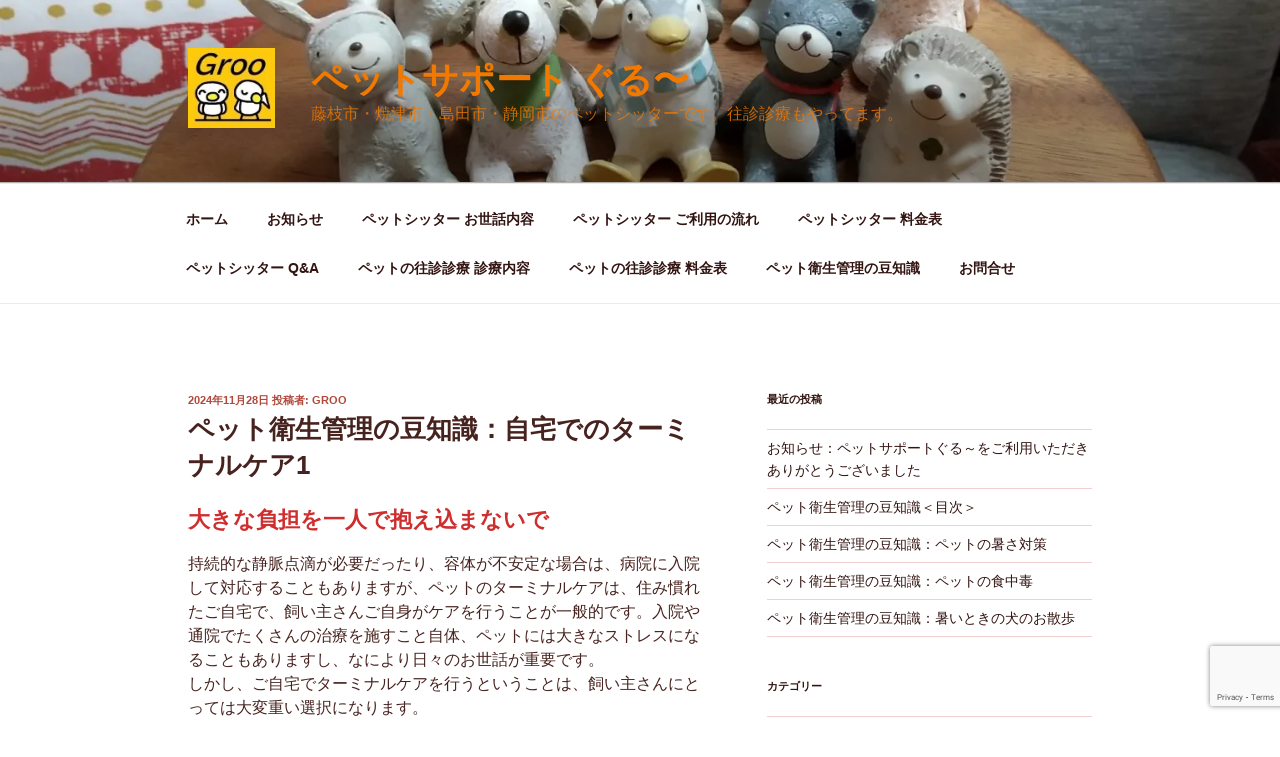

--- FILE ---
content_type: text/html; charset=utf-8
request_url: https://www.google.com/recaptcha/api2/anchor?ar=1&k=6Lej5TMeAAAAAD6gstOVQksBo3Lo2_umKfIVPokQ&co=aHR0cHM6Ly9wZXRzdXBwb3J0LWdyb28uY29tOjQ0Mw..&hl=en&v=TkacYOdEJbdB_JjX802TMer9&size=invisible&anchor-ms=20000&execute-ms=15000&cb=6rua6fuwerq3
body_size: 45171
content:
<!DOCTYPE HTML><html dir="ltr" lang="en"><head><meta http-equiv="Content-Type" content="text/html; charset=UTF-8">
<meta http-equiv="X-UA-Compatible" content="IE=edge">
<title>reCAPTCHA</title>
<style type="text/css">
/* cyrillic-ext */
@font-face {
  font-family: 'Roboto';
  font-style: normal;
  font-weight: 400;
  src: url(//fonts.gstatic.com/s/roboto/v18/KFOmCnqEu92Fr1Mu72xKKTU1Kvnz.woff2) format('woff2');
  unicode-range: U+0460-052F, U+1C80-1C8A, U+20B4, U+2DE0-2DFF, U+A640-A69F, U+FE2E-FE2F;
}
/* cyrillic */
@font-face {
  font-family: 'Roboto';
  font-style: normal;
  font-weight: 400;
  src: url(//fonts.gstatic.com/s/roboto/v18/KFOmCnqEu92Fr1Mu5mxKKTU1Kvnz.woff2) format('woff2');
  unicode-range: U+0301, U+0400-045F, U+0490-0491, U+04B0-04B1, U+2116;
}
/* greek-ext */
@font-face {
  font-family: 'Roboto';
  font-style: normal;
  font-weight: 400;
  src: url(//fonts.gstatic.com/s/roboto/v18/KFOmCnqEu92Fr1Mu7mxKKTU1Kvnz.woff2) format('woff2');
  unicode-range: U+1F00-1FFF;
}
/* greek */
@font-face {
  font-family: 'Roboto';
  font-style: normal;
  font-weight: 400;
  src: url(//fonts.gstatic.com/s/roboto/v18/KFOmCnqEu92Fr1Mu4WxKKTU1Kvnz.woff2) format('woff2');
  unicode-range: U+0370-0377, U+037A-037F, U+0384-038A, U+038C, U+038E-03A1, U+03A3-03FF;
}
/* vietnamese */
@font-face {
  font-family: 'Roboto';
  font-style: normal;
  font-weight: 400;
  src: url(//fonts.gstatic.com/s/roboto/v18/KFOmCnqEu92Fr1Mu7WxKKTU1Kvnz.woff2) format('woff2');
  unicode-range: U+0102-0103, U+0110-0111, U+0128-0129, U+0168-0169, U+01A0-01A1, U+01AF-01B0, U+0300-0301, U+0303-0304, U+0308-0309, U+0323, U+0329, U+1EA0-1EF9, U+20AB;
}
/* latin-ext */
@font-face {
  font-family: 'Roboto';
  font-style: normal;
  font-weight: 400;
  src: url(//fonts.gstatic.com/s/roboto/v18/KFOmCnqEu92Fr1Mu7GxKKTU1Kvnz.woff2) format('woff2');
  unicode-range: U+0100-02BA, U+02BD-02C5, U+02C7-02CC, U+02CE-02D7, U+02DD-02FF, U+0304, U+0308, U+0329, U+1D00-1DBF, U+1E00-1E9F, U+1EF2-1EFF, U+2020, U+20A0-20AB, U+20AD-20C0, U+2113, U+2C60-2C7F, U+A720-A7FF;
}
/* latin */
@font-face {
  font-family: 'Roboto';
  font-style: normal;
  font-weight: 400;
  src: url(//fonts.gstatic.com/s/roboto/v18/KFOmCnqEu92Fr1Mu4mxKKTU1Kg.woff2) format('woff2');
  unicode-range: U+0000-00FF, U+0131, U+0152-0153, U+02BB-02BC, U+02C6, U+02DA, U+02DC, U+0304, U+0308, U+0329, U+2000-206F, U+20AC, U+2122, U+2191, U+2193, U+2212, U+2215, U+FEFF, U+FFFD;
}
/* cyrillic-ext */
@font-face {
  font-family: 'Roboto';
  font-style: normal;
  font-weight: 500;
  src: url(//fonts.gstatic.com/s/roboto/v18/KFOlCnqEu92Fr1MmEU9fCRc4AMP6lbBP.woff2) format('woff2');
  unicode-range: U+0460-052F, U+1C80-1C8A, U+20B4, U+2DE0-2DFF, U+A640-A69F, U+FE2E-FE2F;
}
/* cyrillic */
@font-face {
  font-family: 'Roboto';
  font-style: normal;
  font-weight: 500;
  src: url(//fonts.gstatic.com/s/roboto/v18/KFOlCnqEu92Fr1MmEU9fABc4AMP6lbBP.woff2) format('woff2');
  unicode-range: U+0301, U+0400-045F, U+0490-0491, U+04B0-04B1, U+2116;
}
/* greek-ext */
@font-face {
  font-family: 'Roboto';
  font-style: normal;
  font-weight: 500;
  src: url(//fonts.gstatic.com/s/roboto/v18/KFOlCnqEu92Fr1MmEU9fCBc4AMP6lbBP.woff2) format('woff2');
  unicode-range: U+1F00-1FFF;
}
/* greek */
@font-face {
  font-family: 'Roboto';
  font-style: normal;
  font-weight: 500;
  src: url(//fonts.gstatic.com/s/roboto/v18/KFOlCnqEu92Fr1MmEU9fBxc4AMP6lbBP.woff2) format('woff2');
  unicode-range: U+0370-0377, U+037A-037F, U+0384-038A, U+038C, U+038E-03A1, U+03A3-03FF;
}
/* vietnamese */
@font-face {
  font-family: 'Roboto';
  font-style: normal;
  font-weight: 500;
  src: url(//fonts.gstatic.com/s/roboto/v18/KFOlCnqEu92Fr1MmEU9fCxc4AMP6lbBP.woff2) format('woff2');
  unicode-range: U+0102-0103, U+0110-0111, U+0128-0129, U+0168-0169, U+01A0-01A1, U+01AF-01B0, U+0300-0301, U+0303-0304, U+0308-0309, U+0323, U+0329, U+1EA0-1EF9, U+20AB;
}
/* latin-ext */
@font-face {
  font-family: 'Roboto';
  font-style: normal;
  font-weight: 500;
  src: url(//fonts.gstatic.com/s/roboto/v18/KFOlCnqEu92Fr1MmEU9fChc4AMP6lbBP.woff2) format('woff2');
  unicode-range: U+0100-02BA, U+02BD-02C5, U+02C7-02CC, U+02CE-02D7, U+02DD-02FF, U+0304, U+0308, U+0329, U+1D00-1DBF, U+1E00-1E9F, U+1EF2-1EFF, U+2020, U+20A0-20AB, U+20AD-20C0, U+2113, U+2C60-2C7F, U+A720-A7FF;
}
/* latin */
@font-face {
  font-family: 'Roboto';
  font-style: normal;
  font-weight: 500;
  src: url(//fonts.gstatic.com/s/roboto/v18/KFOlCnqEu92Fr1MmEU9fBBc4AMP6lQ.woff2) format('woff2');
  unicode-range: U+0000-00FF, U+0131, U+0152-0153, U+02BB-02BC, U+02C6, U+02DA, U+02DC, U+0304, U+0308, U+0329, U+2000-206F, U+20AC, U+2122, U+2191, U+2193, U+2212, U+2215, U+FEFF, U+FFFD;
}
/* cyrillic-ext */
@font-face {
  font-family: 'Roboto';
  font-style: normal;
  font-weight: 900;
  src: url(//fonts.gstatic.com/s/roboto/v18/KFOlCnqEu92Fr1MmYUtfCRc4AMP6lbBP.woff2) format('woff2');
  unicode-range: U+0460-052F, U+1C80-1C8A, U+20B4, U+2DE0-2DFF, U+A640-A69F, U+FE2E-FE2F;
}
/* cyrillic */
@font-face {
  font-family: 'Roboto';
  font-style: normal;
  font-weight: 900;
  src: url(//fonts.gstatic.com/s/roboto/v18/KFOlCnqEu92Fr1MmYUtfABc4AMP6lbBP.woff2) format('woff2');
  unicode-range: U+0301, U+0400-045F, U+0490-0491, U+04B0-04B1, U+2116;
}
/* greek-ext */
@font-face {
  font-family: 'Roboto';
  font-style: normal;
  font-weight: 900;
  src: url(//fonts.gstatic.com/s/roboto/v18/KFOlCnqEu92Fr1MmYUtfCBc4AMP6lbBP.woff2) format('woff2');
  unicode-range: U+1F00-1FFF;
}
/* greek */
@font-face {
  font-family: 'Roboto';
  font-style: normal;
  font-weight: 900;
  src: url(//fonts.gstatic.com/s/roboto/v18/KFOlCnqEu92Fr1MmYUtfBxc4AMP6lbBP.woff2) format('woff2');
  unicode-range: U+0370-0377, U+037A-037F, U+0384-038A, U+038C, U+038E-03A1, U+03A3-03FF;
}
/* vietnamese */
@font-face {
  font-family: 'Roboto';
  font-style: normal;
  font-weight: 900;
  src: url(//fonts.gstatic.com/s/roboto/v18/KFOlCnqEu92Fr1MmYUtfCxc4AMP6lbBP.woff2) format('woff2');
  unicode-range: U+0102-0103, U+0110-0111, U+0128-0129, U+0168-0169, U+01A0-01A1, U+01AF-01B0, U+0300-0301, U+0303-0304, U+0308-0309, U+0323, U+0329, U+1EA0-1EF9, U+20AB;
}
/* latin-ext */
@font-face {
  font-family: 'Roboto';
  font-style: normal;
  font-weight: 900;
  src: url(//fonts.gstatic.com/s/roboto/v18/KFOlCnqEu92Fr1MmYUtfChc4AMP6lbBP.woff2) format('woff2');
  unicode-range: U+0100-02BA, U+02BD-02C5, U+02C7-02CC, U+02CE-02D7, U+02DD-02FF, U+0304, U+0308, U+0329, U+1D00-1DBF, U+1E00-1E9F, U+1EF2-1EFF, U+2020, U+20A0-20AB, U+20AD-20C0, U+2113, U+2C60-2C7F, U+A720-A7FF;
}
/* latin */
@font-face {
  font-family: 'Roboto';
  font-style: normal;
  font-weight: 900;
  src: url(//fonts.gstatic.com/s/roboto/v18/KFOlCnqEu92Fr1MmYUtfBBc4AMP6lQ.woff2) format('woff2');
  unicode-range: U+0000-00FF, U+0131, U+0152-0153, U+02BB-02BC, U+02C6, U+02DA, U+02DC, U+0304, U+0308, U+0329, U+2000-206F, U+20AC, U+2122, U+2191, U+2193, U+2212, U+2215, U+FEFF, U+FFFD;
}

</style>
<link rel="stylesheet" type="text/css" href="https://www.gstatic.com/recaptcha/releases/TkacYOdEJbdB_JjX802TMer9/styles__ltr.css">
<script nonce="Pq-h5qeiZrOWURZifJ8DHg" type="text/javascript">window['__recaptcha_api'] = 'https://www.google.com/recaptcha/api2/';</script>
<script type="text/javascript" src="https://www.gstatic.com/recaptcha/releases/TkacYOdEJbdB_JjX802TMer9/recaptcha__en.js" nonce="Pq-h5qeiZrOWURZifJ8DHg">
      
    </script></head>
<body><div id="rc-anchor-alert" class="rc-anchor-alert"></div>
<input type="hidden" id="recaptcha-token" value="[base64]">
<script type="text/javascript" nonce="Pq-h5qeiZrOWURZifJ8DHg">
      recaptcha.anchor.Main.init("[\x22ainput\x22,[\x22bgdata\x22,\x22\x22,\[base64]/[base64]/[base64]/[base64]/[base64]/[base64]/YVtXKytdPVU6KFU8MjA0OD9hW1crK109VT4+NnwxOTI6KChVJjY0NTEyKT09NTUyOTYmJmIrMTxSLmxlbmd0aCYmKFIuY2hhckNvZGVBdChiKzEpJjY0NTEyKT09NTYzMjA/[base64]/[base64]/Ui5EW1ddLmNvbmNhdChiKTpSLkRbV109U3UoYixSKTtlbHNle2lmKFIuRmUmJlchPTIxMilyZXR1cm47Vz09NjZ8fFc9PTI0Nnx8Vz09MzQ5fHxXPT0zNzJ8fFc9PTQ0MHx8Vz09MTE5fHxXPT0yMjZ8fFc9PTUxMXx8Vz09MzkzfHxXPT0yNTE/[base64]/[base64]/[base64]/[base64]/[base64]\x22,\[base64]\x22,\[base64]/Cr8KNP1g5wrPCp8KCAMKad8KqwrjCssOaw4pKY2swVsOYRRtPFUQjw5jCisKreEB5VnN6C8K9wpxzw4N8w5YQwpw/w6PCv1AqBcOHw6QdVMOOwq/DmAINw5XDl3jClMKmd0rCksOQVTgWw4Ruw51Dw7BaV8K/VcOnK3vClcO5H8KoTzIVYMOBwrY5w6VLL8Osb3opwpXCm3wyCcKDLEvDmnDDsMKdw7nCrWldbMK+NcK9KC/Dh8OSPRrCv8ObX1DCpcKNSUDDosKcKw/ClhfDlzvCjQvDnUfDliEhwp/CiMO/RcKMw5AjwoRAwqLCvMKBMHtJIQ1JwoPDhMKnw5YcwobCiljCgBEOElrCisKlXgDDt8K1FlzDu8K+e0vDkTjDtMOWBS/ChxnDpMKEwq1ufMO2Fk9pw7JNwovCjcKBw7Z2CyQMw6HDrsKzI8OVwprDm8Omw7t3wowVLRRjIh/DjsKpT3jDj8O9wqLCmGrCmRPCuMKiAMKRw5FWwonCqWh7BgYWw7zCnhnDmMKkw47CtnQCwpMxw6FKUMOswpbDvMOvCcKjwp10w7Viw5AsR1d0JTfCjl7DonLDt8O1IsKFGSY3w7J3OMOgcRdVw6vDo8KESFLCk8KXF2l/VsKSc8OIKkHDjlkIw4hICGzDhw8eCWTCg8KcDMOVw7PDpksgw6A4w4EcwoXDjSMLwrjDoMO7w7BCwrrDs8KQw48vSMOMwqTDgiEXW8KsLMOrDgMPw7J/byHDlcKySMKPw7MdQcKTVVzDj1DCpcKGwo/CgcKwwplPPMKiXcKPwpDDusK4w6N+w5PDrAbCtcKswpgWUitwFg4HwrbCu8KZZcOiSsKxNT/CkzzCpsKzw7YVwps2H8OsWyZbw7nChMKMeGhKfxnClcKbKlPDh0B3ScOgEsKwbxstwr7Dn8OfwrnDhB0cVMOGw7XCnsKcw6w2w4xkw6txwqHDg8O+YMO8NMOfw78Iwo49OcKvJ1Muw4jCuwM0w6DCpT43wq/DhF3CtEkcw7rCvsOhwo1oOTPDtMOswosfOcOgS8K4w4ADAcOaPEMZaH3DrMK5Q8OQBMOnKwNgUcO/PsKSUlRoDRfDtMOkw6FaXsOJTVcIHF1lw7zCo8OPfnvDkxHDjzHDkQHCrMKxwocFAsKOwrTCvQ/CsMOQZQvDu3w0dDZmYMKcRsKERzTDgSFww6QBNAHDjcKdw7zCocOGJy0qw5fDq31Vay7CmsKiwonCtsOyw7bDsMK9w4nDt8ODwrd7QU3DqsKyG3UeO8OUw5Rfw63DvMOvw5DDjmTDr8KSwpTCk8KPwq8wZsOSCy/DusKnVMKHb8O9wqvDnDpFwqtkw4MUasKxISrDpcKpw4/ChXvDi8O9wrDCksOjEBsPw6PClMKtwprDq3tzw6xVWcKZw6MGLMKJw5J/wo5gb0hsSw/DuxZhSGIRw71+wrnDksK/wojCgQoTwopuwogqCmccwrrCg8Occ8Opc8KIJsKwfmYzwot7wo3Djn/DqSrCm1MSDMK1woVxL8OtwqRuwpDCk2jDg0sYwrjDhMKGw6bCusOiOcOnwrTDoMKUwppcOMK+XCZ0w4zCi8OHwpPCh0M/MA8XKsOmDEjCtcKhej/DjcK2w6fDl8K9w4XCiMOCQ8O8w4fDlcOcQ8KecsKswoslIlnCu1MUTMKQwr/DmMKJRsOybcOMw5UIJnvCjz3DsBRAACN/RBRrHAcDwrExw5khwonCscKUMcK0w5fDpwJEJ1F+dcKbUX/DoMKxw4DDosK6e1PChsOsMlrCkcKbHFrCoiFwwoDCjS4cwp7Dn2lye03CmMOKVFtaYXBGw4zDskxQVxwSwrsSMMO7wqRWCMK1w5sCwp8lX8OGwqzDvHYBwpLDk2nChsKxaWTDo8OnZ8OJXcKGwo3DmcKPGH0Kw4PDiFB0GMKpwrcHcGTDtDMAw6Z1Jz8Qw7LCuzZ/wofDksO6d8KFw7nCmm7DgSA/w5LDrAl8NxpuGxvDqBB+L8OweR3DisOYwqxLbg1DwrQhwoJKD1nCiMOjT19GSDI9wqXCpsKvIzLCqCTDok88F8KUaMOsw4QrwobCtsKAw5HCu8OKwpgUPcKfwqRGDcKCw7fCmRzCi8ORwqbCuX9Cw47CnE/CtAjCvsORegLDgVtCw6PCoAUgw43DnMO+w5nCiTvDt8KLw7lewoPCmHTCq8OqcBsZw6DCk2vDv8OsJsKFRcO6ajfDqlMyKsKMb8ODPjzChMKdw6dIDFTDoGQDY8Khw4PDr8K1PcOKFMOMPcKUw6vCiXLDkjnDlcKVXMKmwqdTwpvDsjBoX1/[base64]/DtT7DrXjDucO6dMKtS8KxVsKswqjDtcOxAkPCqXtRwrUHwpI7w7bDgMKBw6N3w6PCt086LWNjwoBsw7zDuj3DpUcmwpTDoyBMcQHDtUtnw7fDqizDmsK2HEtnQMOjw7/CicOgw7cnC8OZw43DjjTClx3DiGY6w4BVYXcew6BGw7NYwp53PMKIRwfDjsORRAfDr23Clg7Co8KiQghpw4rCt8OOUSLDosKDXcK2wq8zb8OUw79uG10iBB8xwoDClsO0ccKNwrDDiMOgUcOjw6JiAcOyIm/Cm0HDnmrCqsKQwr/CnAoAw5ZlF8KqbMKXUsOcQ8OcQTjCnMOkw5MKBCjDgT9nw5vCkCJbw51lPSRXw54iwoZkw6jCssOfasOuBm0Rw5oGS8KGwr7Ci8K8SUDCvD4gw6ALwpzCosOnAi/Dv8OuLADCs8Knwr/Ct8O6w6HCssKEScOFKFfDisK2D8Kkw5ABRxjCiMOPwp49XsKVwqLDmxQndMOuXsK6wrjChMKtPRnCgsK1GsKow4/DkRnCnRnDksObEwY6woDDuMOKfxIbw51OwqgpCMKbw7ZJKcOSwobDrTXCpQE2AsKjw5/CqnwVw6nCmQldw6Fzw48Zw64bCFLCjxXChU/DtsOKYsOSMMKPw57CicKNwrA2w43DicKJEMO/w6p0w7VxFhk7IRw6wrnCpcKoBAHDo8KoSMK2A8KGCCzCocK0w4bCtDEuRX7Ck8KyQ8KPw5I6T23DsGZcw4LDoXLCmiLDgcOycsKTEEzDmWDCnC3DjsKcw5HChcOww53Djx0qw5HDqMKbJ8KZw4d5V8OmL8KTw5pCCMKTwr05XMKaw5fCuw8mHB/CocOmZg5pw456w4/[base64]/Dq8OFJRTDvknDmMOoRcKjdAXDp8OpwrLDucKGWGfDu1wkwqE/[base64]/CisKWw6nDvcK/UVpMTMKFd17DqhQfw6nDgsK+DcKUw7rDlynCgjHDmm/DjiDCtcOvw7zDoMKQw78twr3Dum7DiMK2fjZ/w6YLwq7DvMO3wobCosO5wpdqwr/DnsKgbWLDpGHCsk8hScO4fcOUAUdFPwnDs3E5w6Z3wo7DkVQqwqUuw4hoIhHDscKhwqnDssOib8OkNcO6cXfDrn3ChGvDpMKBJlDDjMKbNx8/woHCm0zCrsK3w43DpGnCpBoPwpRGVMO8ZlwVwqc0YCzCisKEwrxlwo0aIXLCrH1Vwp4Aw4DDqE3DkMKgw5l1BVrDtTTChcKaDcOdw5hNw74HG8Ozw7rDgHLDnR/Cq8O0NcOBbFLDmgVsAsO/[base64]/Ch1LDvsKmwoxqAcOrR8Orw6NgRg/CjEotc8O1wrctwpTDrHvDj2DDgMOQwobCik3Ck8Kgw57Dj8KvTGZhIMKvwrnCv8Oia0rDuH/[base64]/CjsKlFDogw6UDXH12wpzDmsOPw4PDq8OKRjBPw6Mrwp0Vw6HDtg0Bwp84wrnCiMOJasOtw4vClnbCnMK2ezsKZ8Kvw7/CvWEESSLDhlnDlR9WwonDtsK0SDbCpTweAsO2wqDDmQvDt8OqwoJNwrpGKGZ/DlZrw7/Cp8KnwrNpHk/DvTnDscOow7bDmRPCq8OUIyDCksKEJ8KzFsKHw6bCuiLCh8K7w7nCogjDvcOZwpvDuMO1w7QQw6sIb8OqRgXCkcKewoLCrSbCuMOhw4vDgSIAFMK8w7fClyPDtWXCh8KuNBTDv0XCmsOJHHTCmVkDbsKbwo/CmlAxbS/Cm8KLw70eT1czwrTDihnDlx1+DUdKw7bCqQUkQ2FebxHCvF9Fw6/DoUrDg2jDnMKjwqPDrXYywrRrbcOuwpLDgMKQwpHDhmcOw7dCw7PDjMKDE0A2wpbCtMOWwpLCmx7CosObPlBYwqxzQykuw4DDnjsYw7l/w7AXB8K9UV5kw6pcBcKHwqgVfMO3wpjDhcO7w5cSw4bDl8KUGMK4w5/CpsKQA8OwEcKjwp4ww4LDtzxLCEzCiT0MBzzDq8KawrTDvMOWwoXCgsOhwobCpE1Cw7/DmMKvw5XDjyNBB8KEYzomAD3ChRzDh0LCo8KdfsOjIT0RF8KFw6V/[base64]/L8OkJMKOJm/[base64]/w5vCgcKswo7DtcOqwp/[base64]/wrfCi8KLw6BZWx/Cv3Fkd11qwrwnFcK9w54Iwp1uwpXDlsKSQMO/NjPCniLDpEHCm8O2eB4Pw57CrMOrSkXDvQQowrTCs8O5w7nDq1cww6I5GTLCiMOmwoR+woBzwp4wwpHCjTPDk8OWSyTDklgUB2HDicOSwqrCo8KiYwhnw7zDt8KuwqRGwpJAwpF3BmDDpmrDmcKSw6bCkcK1w54Ww5vCn2/CjwhJw5vCm8KYV1pRw6cQw7XCoE0FbMKeXMOvU8OrYMOVwqbDqFzDpcOjw5rDnXMKKsKtBcKiK33DuVpoacOBfsKFwpfDtiIuRifDrMKZwonDj8OzwrNPeVvDtE/DmgJeHXg4wqNeHMKuw6DDi8Olw5/DgMOUw5zDqcKiNcK3w7IMI8KgLEpJYm/CmsOmw58Jwq0AwpQPb8OYwoLDlxZ3wqMifERUwrREwqZOBMKPbcOBw4fDlMOZw5h7w6HCq8O1wprDvsOlTB/[base64]/ChBLDsMK8GSjDr8KCw5/CkcO5w73CvcKcw7MCwoIVwrBOYSNaw5Q1wpQXwpvDujTCjidMJSBqwprDkgApw6vDpcOkw43DtRoMDcKSw6M1w4bDvcOeZsKDNCbDlRTCnmDCkhUfw5hPwp7CqSJmQ8OKbcK5VsKhw7hJFyRVPT/DucOvT0oOwpjCuHTCgQTCn8O8asOBw4t8wqhpwo4rw57CtD/CoDpwNTYKGWDCgx3CoxTDtTw3L8Opwp4sw6zDlnfDlsOLwoXDm8OtanPCosKNwrs9wqrCjMKrwq4LdMOJZ8O6wqfCmcOSwqd7w7M5DsKswq/[base64]/[base64]/DihLDkMK3RsOzw5nDsjPCp8Kuwr0Dwr4nwrpSF0zCgnUqJcOFwrhfUwvDssOlwpNGw7l/IcKDTsO+YjNTw7VrwrxHwr0QwopewpI3wqbDq8ORFcOwf8KFwrx7Q8O+X8Knwpciw7nCs8OvwoXDn2TDmMO+P1MgLcK/wr/CgcKCLMOWwpzDjAcqw4RTw7RUwpzCpnHDk8OgNsKqZMK8LsOwBcOmTsOYw6LComzCpMKMw4HCv1LCkUfCvDnCkwvDt8O+wqRXDMOuHMK2DMKiw45Rw49NwpUKw611w7oawocoLG5EEcK2wog9w73CqyAeHHcDw43DomwPw7F/w7wdwqbDkcOkw5nCjTJHw48LKMKDYsOjU8KOWMKhDW3CigphUCBRwqjCgsOXesKJCivDmsKyYsO7w6JXwqjCrWjCssOawpzCt03CgcKXwrzDslTDvUDCs8O8w5bDqcKmOsO/NMKLw6tzIsKywogEw7bCj8K7VcOWwqbDn1JuwqrDrTwlw7xfwq7CoC0rwobDjcOUw7NUKcKWYsO8W2zDsQ1NC0EqHsOXesK8w6pYF0/DjyHConXDu8OjwqHDlAY1wq7Dn1/CgTPCusKXKsOjU8KSwrjDsMOwV8Kgw5/CkMKjcsKgw4ZhwoMbBcK2D8KJaMOKw40bWkXCjMOkw7TDph5FDkTDksOyeMODw5l8OcK6w4PDscK5wp7DqcOawqXCtEnCp8KJbcKjCcKlc8OIwrsGPMOMwoY7w5hSw5QSUEzDnMKQHsOHJyTCn8KKw6jChQxuwogkc1Mawp/ChhXCl8KLwo8/wr9+CCXDu8O0esO2SzUsIMOjw4XCkD3Dv1HCsMKbaMK0w6Q/[base64]/cjVOw5XCkVHCkMOww78PwpbDmMKAwovCgcOPw5Awwp3DtwxCw4DDnsK9w4TClcKpw5TDixlUwrNow6vCl8ODwq/DsxzDj8O0w7AZDTouRV7DpGFeTDbDtwLDklBGcMKawpvDvGLCl25EIsODw51NF8KmJQrCrcKkwrZyKMODFQ3Cr8O9wpHDgcOcwrzCjg/ChAw9SQp1w6PDtsOgSsKSbUtELsOkw6pcw5PCscOOwrfDocKnwoXDqsKcAETCo30+wrVWw7jDvMKZRjXChCdAwoh5w4HDtcOKw5HDngBmw5LDkiYNw7EtVUrDn8Oww4HCrcO/UwoSZjcQwoLCh8K+GgzDl0RVw5bCg38ewqzDtsO9Vk/Cix3DqF/CkzvCt8KEfMKWwqYqWsKmZ8OTw6ARWMKMwqFmO8KKw6p3WhTCjcOrfMOFw5MLwoV7S8OnwrnDucOGw4bCp8K+BEZWVkIewrRSYQrCiEl9wpvDgVt4KznDr8KlQhQZJirCrcOIw7pFw7TDhXPCgG/CmzPClMOkXF88OmksFl4gacO6w7VVHFE6FsOuM8KLMcOFwogORUFnEi1Aw4LDn8OBW1EjQDHDicKnw6c8w7XDnitcw6N5cg0iTcKEwqALOMKnEktsworDksKzwq0awoAow4EFHMOiw4TCu8KEPcOsTnBXw6fCh8OSw43CumnDrgfDl8KuV8OOOlEVw47CicK/wqMCMVNZwp7Dpn/CqsObEcKDw79WWzTDnyTCumYJw50RHhg8w79Tw7rCoMK+RmvDrmnCr8OqOQDCpC3CvsK8wqNBwp7DkMOXK3rDmHscGB/DgcO3wpLDmsOSwqZ9WMOSZMKJw55bAzVvScOKwpo7w6lRFkhgCilJLMOTw7sjV1ckb3DCgMOGLMOxwovDkRzCusK8RGXCvBPCiEFkcMOuwr4pw5/CicKjwqgtw41qw6wPNWcGLGRRBFTCvsKzRcKhQzESEMOnwqkjf8Kuwp5uacOTByITwqNwJ8O/wpXCjMONSjJ5wrRnwrDCoU7Cj8Ozw4RgbmPCiMKhw5/DtjRyeMOOw7LClFzClsKbw591wpNbYUXDu8KIw5rDgCPCk8KXe8KGIlYpw7XCsmADPxc0woxyw6jCpcOswpvDm8OYwrvDgmrCu8KTwqUCw60xw5UwF8Kpw7fDvWPCig/CtjtmHMKhFcKAIE4Tw6k7U8Kfwq0HwpgRdsK5w48+wr9DHsOGw4d9DMOcHcO3w74+woI6PcO0wqV/PBx7Lmdmw4xiLi7DhA8Hwr/CsRjCj8KYfDvCi8KmwrbDgcO0wrYdwq12BBhhDydyfMO9w58jGHRTwoQrQcKiwrzDlMOQRivDv8K/w7ZOATrCki9uwrcgwpQdFsK/w4DDvRZQGcKaw7low6TCjg3CjcOxSsKeN8OaXg7DtzvCs8O0wq/CuTwVWsO7w6rCssO+L1XDpcOEwpAcw5rDm8OqCcKSw5fCkMKtwp7CscOMw4PClcOKdcOIw63DgzZkBGPCk8KVw67DrsO8JTZmM8KIXmBQwqVqw4bDi8ORwrHCj0/[base64]/CjG7CkD4od0Q3JsOhw4PCm8OMwoVlc10Ww78uOkjDqVkAMVEKw4cGw6MmE8OsHMK7MELCv8KXNsOpXcOuPVTDqVQyNTpSw6JLwqAWG2EMAQYSw4nCvMO6NcOuw63Ck8ONK8Ksw6nCtRQeJcKHwqIow7Z5YF/[base64]/w4PCgsKSwqhewrHDlVfCocO6wrPCklHCrDTDpGQkw6XDrxF0w53CtBHDmG1jwp/Du2vDocONVUXCmMKgwoJbTsKaJEgOGsKuw45iw5jDicKqw6TCoh8YLsKkw5fDhcKOwp9XwrRrdMKfb0bDg3/Cj8Krw4rChMOnw5VLwoLDiEnCkh/DmMKuw7JtZ39mcAbDlGDCgV7DssKBwp7CjsOEHMOCM8Odwos6XMKNwp5qwpZLwoZ8w6V9PcOCwp3ClxHCucOadlMveMOGwozDuDwNwpZCSMKRPsOseyzCs1FgF0fCnxpgw7AaV8KsI8Kuw7/Dq1HCniDCqsKHScKtwo7DoVDCqHTChBzCpBJmNcKZwonCrgApwoZbw4XCqVh2A1soNDkPwo7DlyDDhMO/cj3Cv8KEaF15wqEvw7VYwrlSwovDmnpOw7TDqSXCocOEeWfCiC9Kw6rClTc7HHvCoj5wcMOhQGPCsy8Gw6/DrcKFwrgfUljCjUUGM8K4JsKvwovDllTCkF/Dj8O/UcKSw4vCkMOqw7h9PiDDt8KgZ8KCw6REMcOAw5Y/[base64]/Cu3DCu14tDEE3w6FZDEPCiMKBw6BILhRJZlclwrZIw6owEMKyEB8Bwrsew4tLXCbDhMOCwoBJw7DCm0J4asO5YVtLVMO+woTDgsK/C8KlK8OFd8K+w48dK3ZzwqQWODDCjkTCpcKzw79gw4Ekwqd5fQ/Ct8O+b1ciw4nDgsOHwrp1wrLDmMOjwoplSRl7w4AQw4/[base64]/CvSl4w7XDhF/CribCscO4J8KTw4U0fMK5w5Z+c8OPw69LV1Y1w7xtwoXCjsKkw6TDlcOaGissFMOJwqDCvkLCv8OGSsK1wpLDocO5w7/CizfDtsOGwrZ+OMOxKA8Ue8OCFELDsn1gS8OhE8KNwq9rE8ORwqvCqkgFDlg1w5YEwrHDvcOfwpLCoMKeQF5RSMKfwqN5wr/CigR9QsKYw4fCs8ObFWxqMMOUw69gwq/CqMKWMR3CvVvCnsKaw69tw5rDuMKGWMKPPD3Ds8OKMFHCjMKfwp/CocKLwpJqwoPChsKIaMKvTsKdTX/DmcOcUsKowpcAVi9Fw5jDtMOFJEUVH8ODw4YwwrbCvMKJAMOdwrY9w5obPxRXw5kKw6d+cW9iwo0iw43ChMKewqLDlsO7IB3CuUHCpcOMwo4WwoFYwpRNw4cXw7hKwrrDkcOib8KmY8OqNEY8wo/DnsK/w4nCpMOpwpByw4LCgMO9CSgjBcKbIsKaK0cbwrzDucO2KMOLWTMVwrTCmGDCvm5hKcK0ZhZOwpvChcKzw6HDhhtmwpwew7nDi3rCiRHClsOMwoPCii5nTMO7woDCpgvCgTI/[base64]/CiH9kaMK/wqXCrh7Cl21cTVrDl8OUY13Ck3vDj8OLUCghTUjCpgXDiMKmIB3DpwbCtMO7bMOxwoMkw7bDuMKPwodQwq7Csi1hw7nDoQnCjAnCpMOnw6MBLxnCr8K6wobChzfDqcO8VsOjw4lLB8OCMTLDocKswo7Crx7Dv2g/woZ+E3MnUUwiwoMswojCrEFbJ8Kmw44lS8Ohw4rDl8Kkw6DDuztOwqIKw6oPw7VMTTrDgHYTIcK3wqHDvwzDmwBwD1DCpcOmFMOOw6bDmFzCsm1Aw4lOwrnCrjPCq1/CncO2TcOnwowAfWHCl8OWSsObN8KqAsOUXsOcTMOgw4HCgwQqw51CIxZhwoAMwr4cAgZ7DMOScMOwwpbDh8OvJGrClmtsdjrClTPCjmvDvcKCQMOHCl/DoxseM8Klwr/CmsOAw6AnCQRZwrtBciDCojVhwpFHwqp4wqnCsX7Do8OgwoLDk1vDkHtewqvClsK5e8OMIGXDu8Kew7k7wq/[base64]/wpbDqMOzZsOQw7TDnMOjw4/Dk0kGw7fCmCrDogDCmgNbw7Bnw7fDhcO7wrjCqMOdJsKawqfDhsOvwpPCvFpkbkrCkMK/dcKWwppgdyU4w69PVG/DmsO6wqvDgcKNNQfChSjDsDPCnsOmwqtbRS/[base64]/wqdsw4t4w4Q4w5PCl1HCksKPdMKGZ3lnbsKuwoZ5cMOlKB9LbMORMzjCihACwr5eSMKQNWTCvXbClcK6AsOEw4TDtXjDryzDnhh/DMOaw6DCuG1dblzCmMKhFsKkwr8tw6t5w4nCksKITUcZAzhvNMKGfcO5J8OracOFUTY9LT9ow5kGPMKYe8OTbcOmwqXDpMOrw6N3wqPClT4Hw6wuw7PCksKCXMKpE2w8wp3CmystZENoeREYw69fbcK4w4PDkmTDqk/[base64]/CgsKcPMO5wpJTNA/CkB7CjhpEw4DDknTDmsOGwqcTVRJSQQ5gIhkrFMOPw45jUVnDj8KPw7fDrcOVw4rDsFbDusKPw4PDh8Oyw5Y0QlnDuncGw63DjcO4CsO7w6bDjgXCn3s9w74NwoVIKcK+wpHCp8O6FmpNfWHDmmlxw6rCoMKuw7Qnb1/[base64]/DqsKwBcKHwprDm3xlYm7CrcOcw6gsw48ewrIZwrPDshEkRD5fXB9FH8KkJ8O+ecKfwprCicKpYcO5w4ZiwpYkw7scaFjClhY1DCDDikzDrsKow7TCri5sRMKnw7TCtsKVecOywq/Cil5nw6TCv0haw6dZZsO6VgDCvSYUaMOVfcKnQMOrwq46wr8DLcOSw4fCjsKNUGLDlcK7w6DCtMKAw6dxwp0veHk1wp/Cu39DC8OmUMK3XMKuw743UWXDi259Qjh/[base64]/Cog94NXrCscKoNl1IWQZqw6/DvMOvH8KTw4ggw5kYRy1KYcKaaMO2w7XCusKpN8KLw7U6worDoiTDi8Ovw4vDvnAOw6Nfw4TDksK8b0ZdAMOeDsKbbMORwr1Tw50LIwXDsHk6UMKBwo0XwqfDqw3ChV3DsRbCnsO/[base64]/DuXxcw4/[base64]/DpsKQwox/wptPC8KdKkzCkcKtwq/Dsj8mGXvDvcOKw75VNHHCtMO4woVAw67DqMO+R30/Z8Kkw499wpDDi8O7OsKsw7fCvsKvw6JtcFhIwrbCvybCmsKYwobCu8K5asOBw7bCgTBtw4fCpngCwp/CnV8HwpQuwr7Dsn4wwrEZw4PCo8ONZAzDn0HChyTCjQIDw6TDn0fDvUbDlkTCt8KRw7rCoF8ddsOEwp/[base64]/DnQ5XwrFKwooKE8O5WMKcwpPCrTtCL8O6HU7CmcKfwqDCl8Oewo3DmcO9w7PDtBvDssK9MMKgwqlKw57CmmPDi0bDhFAZw4BMT8O5THfDgsKww4Z2esKiPmTCgAxcw5PDr8OcQ8KDwqlCI8K1wpBzfsO4w68cF8KpOMOhJARMwpHCszzDsMKTKMKXw6/Dv8Oxw51uwp7CrXTCgsKzw5PCgAbDq8KYwpBnw57Duxdaw6IhE3nDvMOEwrzCoS8ZJsOPaMKSARdXIETDqMK7w6zCnsKzwq9TwpTDm8OWRRUGwr7CkUbDmsKCwowKOsKMwq/DiMKvBQXDmcKEZFTCoz4/woHDhBIbw6dswrEzw7QMw6nDh8OGO8OrwrRhbj1hAcOWw6hkwrc8Q2ddLgTDo2jCiFIpw4jCnmA0JUd7w4Mfw53DvcO7MsKtw5LCpsK+JMOIKMO4wr8kw7HCqmFxwqx5wrpHPsOKw77CnsOKRXXCk8OSwpplI8KkwojCkMKwVMOVwrpcNjrDhUN7w4/CpTrCiMOZBsOYGyZVw5nDmxsNwqVucsKNbhDCtcKvw75+woXCj8KrCcOOw5sbacKvY8OHwqQhw4x8wrrDs8Otwrh8wrbCh8K/[base64]/[base64]/CoWcewqHDtRF2FMKeV8KwcA/[base64]/DvcK0woE1QXDDr8OtUsOrU8O5wr7Cu8O0GBjDnQwqJsK1PsOHwpDCjj0gCggdAsOjd8OzB8OCwqdNwq3CnMKldiTCkMKlwq5jwqstw57CpEcyw7UVaScJw5vCum0FIUEnw5/Dm0o9PE/DocOSURnDosOSwqYMw4lldMO1YBtLYcOvFQcgw6lGw6Jxw7jDscOuw4FwGToFwrRUL8KVwpnComlzTT9Aw7BJDnfCs8OLwrNFwrUhw5HDvMKxwqUqwpdNwrjDmcKnw6bCqGHDs8Krag1oHEdNw5cDwpgsVcKQw7/DpnpfITzDksOWwotLwohzdcKYw7wwIXjCpF5RwoMOw43ClzfCg3g8w5PDhyrDgSPCosKDw5k8aFoJw7NIasKoWcKXwrDCuUDCnkrDjhPDv8Oaw6/Ds8KsKMOFO8O5w4pUwrMpSiRZZ8OaCMKDwpUISVthN3QcZ8Kzakp6XRTDqMKDwpx8w44FCw/DrMOvUsOiJ8O8w47DqsKXEgpow4fCkxESwr0RF8KaesK9woDCu3nDqcK1bsKowq1VaArDvMOEwrtmw4IUw6zCvsKFSMKRSABUXsKFw6vCu8Ohwo4daMOZw4nCvsKFfVBlRcKww5Ebwp0HdcO/[base64]/DijpWwq8OUcKYw7HDvUTDlCl3EcOkw5QZMnIgD8OaBcK7JiDDuzvChRkjw7/[base64]/dsKFe8OyUBbDpWAqw7jCs2LDrsKUfH7DucOZwqDCqWc+wpbCpcK8UsO6wrrDiUAfdATCvcKSw4TCrsKRJzV9IxoRQ8KXwqnCscKKw5fCsXTCoQbDqsKbw6/[base64]/Coj4SbmUWDsO5PcOUw5Y9w73DiwfDvzl9w7/DnWsqw4vCnRgBMMOXwqRDw43DgcOrw6PCrcKLa8Kqw4rDl1kLw7R+w6tIPMKqJcKYwrsXQMOKwoUiwrYyRsOIwokHGTHDlcOawroMw6cWcsKQMMOQworCtMOZehNmUn/CtwbCryvDscK4HMONwrXCtcOTNAsdAT/[base64]/HsOED8OzBFnDti9HwrMTwoABZsOgw6/CscKGwoPCgcOtw60AwqlKw4nCnHzCtcOBwoTCkDPCsMOqwrEqIcKrCxPCv8OSAsKXbMKWwrbCnwbCtsKwTMKQBkgHw4XDm8K6w6AxLsKLw6XCkDDDjcKoFsOcw7lfw7DCs8OswqHCmywEw40mw5PDnMO/[base64]/Co0pawqnCssKOSRBAf1MBAyE8wp3CrsOKwqtCwr7DsXfDgMKuGMKEMk/Dt8K4fsOUwrLClRnCo8O6QcKwCEPCrTvDpsOUFi/ClgvDm8KTScKdBVJ/aEQULVnDl8OQw40UwqEhNR9Gw6rCocKHw7PDrsKWw7PCkiFnBcOFOSHDtBBcw6XCh8KbEcOYw6bCulPDv8Ktw7IlBMKRwpfCssK6dwpJSMKRw6HCvHErTEdSw77Dp8K8w68YRh3CscKBw6fDhcKQwoXDlCwgw59iw6rDkTDDsMO/fltFJCs5w41cY8KbwoR3WFzDjsKIwqDDmAl4F8KCLMOcwqc0wr14J8OPFkHDjjEresOAw7h1wr8/TFBIwp0ub3PDvDbDuMOBw75BCcO6fE/DgMKxwpLCg0HDqsOpw4TCgMKsGMOVJhTDtsKPw4DDnwEtSDjDtETDq2DDjsKWJwZ/R8OKYcOcJiEOOh0Sw6x9fQfCpmpRBSBFJcOJBhbCnMOAwoTDoAcXE8OgZCTCpBzDmcKfLXR1w45qEVnCimMUw4/DjUvDi8KCS3jCrMOlw4thPMOXCsKhUnTCshU2wqjDvAHCvcK1w7vDhsK2GV48wq5bwq5oDsKyAsKhwoDCrn0ew5/DpTIRw67DkkTCo188wpMGbcOoS8KswrslLxHDnQEjK8KHIUnCmsKfw6JlwpcGw5wIworCiMK5w6/CmgrDl3ocIMKFSyEQek/DszxswqDCg1TDt8OPHTosw5A8eFJew5vCl8OrIFbClUgvS8OfBsODUcOzeMOSw4xvwrfCmHoVAFfCg0rCsn/Dh352bMO/[base64]/w6HDv05jfsKgw7TCr0lvwofDp8Kzd8O6UWfCgRfDiCnCgsKaV1/DlsOZWsO9wp9kfRcOQS/DusOlb2vDt0I2PhVdJVLCnELDvcKuP8OEKsKMc1/DgzfCghfDgkxNwoQMQMOVaMOxwqLDj1IUUHDCqsKvLQ4Bw6l3w7s1w7slHBouwrIsDFvCpxnClEJPwrjDp8KPwplnw5LDl8O5Ql4lS8ObUMOywqBKacOJw5lUITs/w4rCqzY+S8O+SsOkMMOBw51RZsK2w7XDvwc6KxkCdsO/[base64]/CgcKYamHCmCHDsVnDncKRw5p2UsKawprDssO8F8Oxw43DvcOiwoBywqrDncOLFDccw4rDt2E2aRTCosOrZcO/DyEhWsKsOcO4VFISw4sQAxrCkgnDqX3DncKaP8O6A8KOwoZMdkBlw5dTC8OWXyYKdgjCrMOGw7BwPERLwqFqw6PDvhfDjcKjw6jDqmRjI0gJR0Eww4lzw616w4UBFMOOWcOGL8KHfUgaFSvCqFg4ecOkZTwWwo/CpS1Wwq/CjmrCrXXCncKwwoLCu8OtFMOsScK9Fk/DqTbCkcOww7PCkcKWDwPCr8OUScKgwprDjGHDrMOjbcK/FlZRYx03I8OewqzCknHCgsOYAMOcw5/[base64]/DiEzCvsOmfcOLw7vDk2dHw6zDtDkIwrDDo3vDrgU7QMOiwo1fw7lWw5vDpMODw5fCuFVZfiLDt8K6Z0NHfcKiw7Q3M0jCkcOnwpzCvwEPw4Uafls/wpoAw6DCjcKSwrQMwqjCi8O0w7ZBwpIyw4pjdkTDjTJFYwZLwoh8B19uX8KFw6bDllNHZmpkw7HDhsKgdDIoEAUlwo7CgsOewrfCl8O9woYww5DDt8Oawq0HcMKmw5/DhMKVw7XClw9ewpvCgcKMYcK8H8KGw4HCpsOHV8KtK24iRhDDtisvw7A/wr/[base64]/w5EKwqwtwpgsOsOMw6nDrwg3wpxgIUUNwpvDv2zCryBPw48Hw4XCrnnCpjbDoMOyw4EGd8Oiw5TDqggTJ8KDw7oiw5U2DcKpccO3w5w1cDNewpA2wodeESl/wosvw6d9wo0Ew7sjGR8/[base64]/[base64]/ZwE/wp3CtWXDkGfChynCt8Ktw7YUwp0pw6AOQ2B2fwLDsngOwrUqw6h5w5vDswfDtgLDlMOrN3tRw6TDusOow6vCoj3CrcK0esKWw4JKwpNTRWZQf8Ouw4zDvsO9woLCpsK/OMObTiXClhl7wrXCtMOnacOxwrpAwrx1MMOlw416eFjCv8OTwo9DQcK3GT/DqcO7UCchU1oFBETCqXk7EnvDq8K2JmVZRMKcccKCw7DDvWzDnsKKw4tIw5nCvyzDs8OyHW7CrMKdYMK9E1PDv0rDoRV/[base64]/wqRuwol5w5LCq8O+ScKSw5Fhw5PDq8O1Gl/DkV5Dw5rCkMOHXy/CgSHCkMK9QcKqCA7DncKUS8OSAgA2wrYhV8KJWGUnwqUedSQkwqsYwrhuJ8KSCcOvw6ZcXn7DjELCsz8nwr/CrcKMwqNLc8Ksw5fDqQ7DmzLCh2R5RcKlw7XCjh7CvsOlA8KvIsKZw58mwqBDAX5eFHXDlcO8HhfDvsOowoDCnMKzZ0ADZMOgw6E7wo/DpRxLXloRwoAUw6U4C1kNTsOZw7FEZF7CsRvCgg4awpzCjcO3w68Pw4XDvQxVw6HCn8KjYcKvNVo9dHhtw7fDuznDt1tBUSnDk8OnacKQw4AKw6daP8KcwpLCiwPDlTsiw4AJUMOGQMK+w6DDlEtiwoUkYk7DvcKMw6/Dv0PDi8K0wr19w7NPDlnCjH4CSlPCjS7DpMKQH8OxMsKTwoHCv8OKwpFsLsOswpNWfWTCvcKnHi/CnCZcD3jDksOCw6PDucOPwp5Gw4bDqcKnw4hQw74Ow6A0w7nCjw9Tw4gjwpc3w5ATP8Kzd8KEWcK9w5M7L8Kmwr4kaMO1w6IxwrR1woEEw5bCt8OuE8O8w4nCpxUqwqBYw4M3WAt0w4jDp8KywqLDnCbChMOrH8KTw5sYC8OdwqA9c3rCkMO/[base64]/CgBTCqsK9Z8KewobDk8K/M3Nnwr7CsifDmh7DuE9zfcOmKG5rZ8Opw4HDocKmOk3CnCPCiXbClcKjwqRWwrUSIMOaw5bCosKMw7cpw540XMODNRs6wocxKV/DpcOPD8Ojw6fCkT07FDzClxLDoMK3woPDo8OZwqzCqyEowprDp3zCpcOSwq4cwrzCpyBgdMKJT8Kqw6/CjMK8NCvCtjRRwpHCh8KXwoxhw4LCkXHCkMKWAjI9P1UGSzs6asK7w5bCr2x4Q8OXw7AdHMKxf07Cr8OmwoDCrcOFwq11Kn0lFlk/SCVxV8Okw4QrCwDCqcOpCMOswrsqcEvDkhLCll3Dh8K8wo3DgEB+aU0Lw79MMzjDvy5Rwr4INMKYw6jDgUrClsOxw4UzwqfCkMOyZ8OxeEfCjMKnw4vDhcOFD8KMwqLCpMO+w7hWwrEpw6pswoHCjcKLwo0XwpbCqcKfw7vCvB9pBsOHacO4cU/[base64]/CocOlZyFIG8KMwrYewqRGw7fDr8KmZDPDgR9cZcOvZm7CpcKcKELDiMOvIMOow5tjwpLDh0/Dl3fCmwDCrl7ChlvDksK9Kzkmwpx0w7MoD8OFcMKUGn5NNhDDmGPCkCzCk23DqlTClcKxwqFyw6TCqMKZQg/DoDDCqsODKzbCihnDvcOow4pAJcKfDhIyw4XDlT/[base64]/DpsOMw5wtCTfDjMK2w4AXWBfDl8Odej0twopCXGFYOMORw6zDtMKtw5dkwqoPeSbDhUVoCsOfw4hkXcOxw4o4wo0sdsKcwrFwCyMLwqZmSsKBwpd/woHCp8ObEnbCqMKjSAcIw78gw4VvXDDCqsOlbUXDjQJLHhBvJT88w4gxdzLDsE7DlcOrAnByFcKzJsK8wrx5WFbDjX/CtyJrw6MpEUrDn8ONwoHDswvDjcOYXcK/w7dyHBFGLC7DlDMBwrbDqMOMGR/Dh8KmdiR4OMKaw53DkMKmwqDDnR/DssOwdknDm8K5w4IHw7zCogvCpMKdHcO/wpdleFEnw5bCnRpGMBnDgltmfx49wr1aw5HDt8KEwrYzMyV5FRw9w5TDoVzCr0IaFsKLSgzDp8O2KizDiwXCqsK6Ex9lVcOfw4XDjmpqw6rDnMO5J8OKw6XCl8Ocw7pgw5rCtMKpZBzCkFtGwr/Dv8KYw4YieF/DgcO4JsOCw5ZBEMOVw63CrsOEw5/CmsOAFsOfwrrDn8KAbzM0ShMULWEXwo0gSR5OF34kU8OgPcOGG2/DrsOcAxAgw7/Duj3CgsK6AsOmDsOnwpDCimUvRTFKw5dRA8KAw4sxCMOdw4LDmm/CsCQcw63Dl2hUw5xpNXRjw4nCg8OWPmjDr8KlBMODasO1XcOAw6HCk1jDqcK/VcOCBhnDiRjCjMK5wrzCpQQ1TMOawpkoCDQRIhLCrH9iUMOkw54Fwq8ZUhPCl37CsnxlwpBKw4nDqcOwwoLDr8O7IyNawqcke8KDOwgRDljCh2RDaDldwopveEZNel1/bUFXBSxIw6YfCkDClMOgV8Oxw6PDsAzDj8OHHMOgZX55wpHCg8KCQhgvwpszacOGw4rCgQPDnsKFexfCgsONw5HDqsK5w70GwpTCisOoc3Edw6DCuXHCvgnCpD4TZwdAVCFow7nCl8O3w75NwrfCscO9MF/Do8KRGw3CtXvCmzjDvT4Pw5Akw6bDrxxlw4DDsAZEGQnDvigYGBfDmEJ8w6bDrMOxScOjwr7Cu8KhKcKpIsKKwrtGw4x7wqDCiz/Ctyk8wovClTlzwrXCsnXDosOrOsOkRXd0AMOZIzlaw5/[base64]/ChVzCnABYXFvCosODSG3DncK0w7rDn8OCciXCncOxWBQFBFLDo28bwonCssK2WMO/VMODw6XDhDnCgHJ5w6jDu8K6DBrDo0UKVh3Dl2IJEiBnZnTCvkoOw4MJw5waLFddwq5mOMKEd8KSNcOTwrLCqMK3wr7CpGTDhgZuw6hxw7g2AhzCtwrCjlwpDMOMw6U/WXnDjcOMZsKrMMKEQMK3D8OYw4fDj17CllPDuXQyGMKoVcOINsO+w41rJQJuw7NcaTdhQcO7QQkdNcKQeUwDw6zCqQ8CHDVtK8Ogwr0mSGLCjMOAJMOjw6fDkz0Gc8OPw7w1WcKnOBR6wpVXShbDjcOKZ8Kww6Y\\u003d\x22],null,[\x22conf\x22,null,\x226Lej5TMeAAAAAD6gstOVQksBo3Lo2_umKfIVPokQ\x22,0,null,null,null,0,[16,21,125,63,73,95,87,41,43,42,83,102,105,109,121],[7668936,243],0,null,null,null,null,0,null,0,null,700,1,null,0,\[base64]/tzcYADoGZWF6dTZkEg4Iiv2INxgAOgVNZklJNBoZCAMSFR0U8JfjNw7/vqUGGcSdCRmc4owCGQ\\u003d\\u003d\x22,0,0,null,null,1,null,0,1],\x22https://petsupport-groo.com:443\x22,null,[3,1,1],null,null,null,1,3600,[\x22https://www.google.com/intl/en/policies/privacy/\x22,\x22https://www.google.com/intl/en/policies/terms/\x22],\x22yQNZWIlwrH/qxquA/1DNuDoCtuWkuCWp+3ocB5nFexE\\u003d\x22,1,0,null,1,1763692279137,0,0,[183,222,51,227,164],null,[34,67,251,226,37],\x22RC-45QdT6JSKSsFyQ\x22,null,null,null,null,null,\x220dAFcWeA7R-0985zE2xFjBZoMWQaGoshwo7eOayCrkMlfeFI10MRmxcOYnSJSOCFKxm1l3Hvjexd5AY0qApolloXgQ3ReC78QsWQ\x22,1763775079116]");
    </script></body></html>